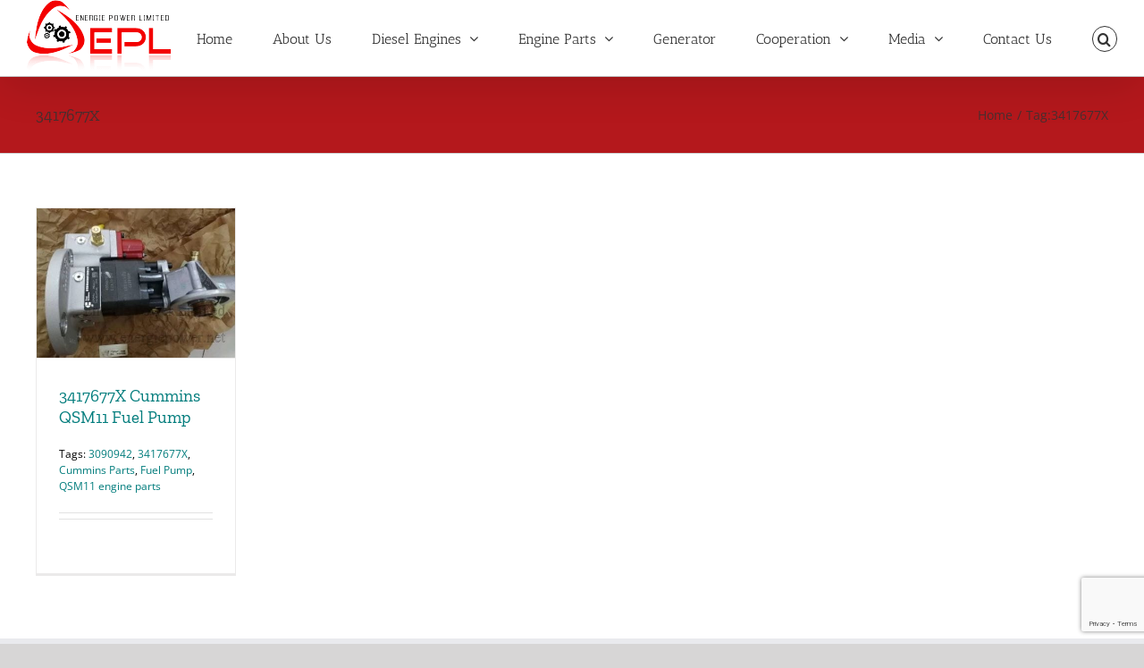

--- FILE ---
content_type: text/html; charset=utf-8
request_url: https://www.google.com/recaptcha/api2/anchor?ar=1&k=6LdmSIgUAAAAALb02lGKXnjuovjXgsS5aIemepkU&co=aHR0cHM6Ly93d3cuZW5lcmdpZXBvd2VyLm5ldDo0NDM.&hl=en&v=PoyoqOPhxBO7pBk68S4YbpHZ&size=invisible&anchor-ms=20000&execute-ms=30000&cb=l7bng7kzoa3l
body_size: 48636
content:
<!DOCTYPE HTML><html dir="ltr" lang="en"><head><meta http-equiv="Content-Type" content="text/html; charset=UTF-8">
<meta http-equiv="X-UA-Compatible" content="IE=edge">
<title>reCAPTCHA</title>
<style type="text/css">
/* cyrillic-ext */
@font-face {
  font-family: 'Roboto';
  font-style: normal;
  font-weight: 400;
  font-stretch: 100%;
  src: url(//fonts.gstatic.com/s/roboto/v48/KFO7CnqEu92Fr1ME7kSn66aGLdTylUAMa3GUBHMdazTgWw.woff2) format('woff2');
  unicode-range: U+0460-052F, U+1C80-1C8A, U+20B4, U+2DE0-2DFF, U+A640-A69F, U+FE2E-FE2F;
}
/* cyrillic */
@font-face {
  font-family: 'Roboto';
  font-style: normal;
  font-weight: 400;
  font-stretch: 100%;
  src: url(//fonts.gstatic.com/s/roboto/v48/KFO7CnqEu92Fr1ME7kSn66aGLdTylUAMa3iUBHMdazTgWw.woff2) format('woff2');
  unicode-range: U+0301, U+0400-045F, U+0490-0491, U+04B0-04B1, U+2116;
}
/* greek-ext */
@font-face {
  font-family: 'Roboto';
  font-style: normal;
  font-weight: 400;
  font-stretch: 100%;
  src: url(//fonts.gstatic.com/s/roboto/v48/KFO7CnqEu92Fr1ME7kSn66aGLdTylUAMa3CUBHMdazTgWw.woff2) format('woff2');
  unicode-range: U+1F00-1FFF;
}
/* greek */
@font-face {
  font-family: 'Roboto';
  font-style: normal;
  font-weight: 400;
  font-stretch: 100%;
  src: url(//fonts.gstatic.com/s/roboto/v48/KFO7CnqEu92Fr1ME7kSn66aGLdTylUAMa3-UBHMdazTgWw.woff2) format('woff2');
  unicode-range: U+0370-0377, U+037A-037F, U+0384-038A, U+038C, U+038E-03A1, U+03A3-03FF;
}
/* math */
@font-face {
  font-family: 'Roboto';
  font-style: normal;
  font-weight: 400;
  font-stretch: 100%;
  src: url(//fonts.gstatic.com/s/roboto/v48/KFO7CnqEu92Fr1ME7kSn66aGLdTylUAMawCUBHMdazTgWw.woff2) format('woff2');
  unicode-range: U+0302-0303, U+0305, U+0307-0308, U+0310, U+0312, U+0315, U+031A, U+0326-0327, U+032C, U+032F-0330, U+0332-0333, U+0338, U+033A, U+0346, U+034D, U+0391-03A1, U+03A3-03A9, U+03B1-03C9, U+03D1, U+03D5-03D6, U+03F0-03F1, U+03F4-03F5, U+2016-2017, U+2034-2038, U+203C, U+2040, U+2043, U+2047, U+2050, U+2057, U+205F, U+2070-2071, U+2074-208E, U+2090-209C, U+20D0-20DC, U+20E1, U+20E5-20EF, U+2100-2112, U+2114-2115, U+2117-2121, U+2123-214F, U+2190, U+2192, U+2194-21AE, U+21B0-21E5, U+21F1-21F2, U+21F4-2211, U+2213-2214, U+2216-22FF, U+2308-230B, U+2310, U+2319, U+231C-2321, U+2336-237A, U+237C, U+2395, U+239B-23B7, U+23D0, U+23DC-23E1, U+2474-2475, U+25AF, U+25B3, U+25B7, U+25BD, U+25C1, U+25CA, U+25CC, U+25FB, U+266D-266F, U+27C0-27FF, U+2900-2AFF, U+2B0E-2B11, U+2B30-2B4C, U+2BFE, U+3030, U+FF5B, U+FF5D, U+1D400-1D7FF, U+1EE00-1EEFF;
}
/* symbols */
@font-face {
  font-family: 'Roboto';
  font-style: normal;
  font-weight: 400;
  font-stretch: 100%;
  src: url(//fonts.gstatic.com/s/roboto/v48/KFO7CnqEu92Fr1ME7kSn66aGLdTylUAMaxKUBHMdazTgWw.woff2) format('woff2');
  unicode-range: U+0001-000C, U+000E-001F, U+007F-009F, U+20DD-20E0, U+20E2-20E4, U+2150-218F, U+2190, U+2192, U+2194-2199, U+21AF, U+21E6-21F0, U+21F3, U+2218-2219, U+2299, U+22C4-22C6, U+2300-243F, U+2440-244A, U+2460-24FF, U+25A0-27BF, U+2800-28FF, U+2921-2922, U+2981, U+29BF, U+29EB, U+2B00-2BFF, U+4DC0-4DFF, U+FFF9-FFFB, U+10140-1018E, U+10190-1019C, U+101A0, U+101D0-101FD, U+102E0-102FB, U+10E60-10E7E, U+1D2C0-1D2D3, U+1D2E0-1D37F, U+1F000-1F0FF, U+1F100-1F1AD, U+1F1E6-1F1FF, U+1F30D-1F30F, U+1F315, U+1F31C, U+1F31E, U+1F320-1F32C, U+1F336, U+1F378, U+1F37D, U+1F382, U+1F393-1F39F, U+1F3A7-1F3A8, U+1F3AC-1F3AF, U+1F3C2, U+1F3C4-1F3C6, U+1F3CA-1F3CE, U+1F3D4-1F3E0, U+1F3ED, U+1F3F1-1F3F3, U+1F3F5-1F3F7, U+1F408, U+1F415, U+1F41F, U+1F426, U+1F43F, U+1F441-1F442, U+1F444, U+1F446-1F449, U+1F44C-1F44E, U+1F453, U+1F46A, U+1F47D, U+1F4A3, U+1F4B0, U+1F4B3, U+1F4B9, U+1F4BB, U+1F4BF, U+1F4C8-1F4CB, U+1F4D6, U+1F4DA, U+1F4DF, U+1F4E3-1F4E6, U+1F4EA-1F4ED, U+1F4F7, U+1F4F9-1F4FB, U+1F4FD-1F4FE, U+1F503, U+1F507-1F50B, U+1F50D, U+1F512-1F513, U+1F53E-1F54A, U+1F54F-1F5FA, U+1F610, U+1F650-1F67F, U+1F687, U+1F68D, U+1F691, U+1F694, U+1F698, U+1F6AD, U+1F6B2, U+1F6B9-1F6BA, U+1F6BC, U+1F6C6-1F6CF, U+1F6D3-1F6D7, U+1F6E0-1F6EA, U+1F6F0-1F6F3, U+1F6F7-1F6FC, U+1F700-1F7FF, U+1F800-1F80B, U+1F810-1F847, U+1F850-1F859, U+1F860-1F887, U+1F890-1F8AD, U+1F8B0-1F8BB, U+1F8C0-1F8C1, U+1F900-1F90B, U+1F93B, U+1F946, U+1F984, U+1F996, U+1F9E9, U+1FA00-1FA6F, U+1FA70-1FA7C, U+1FA80-1FA89, U+1FA8F-1FAC6, U+1FACE-1FADC, U+1FADF-1FAE9, U+1FAF0-1FAF8, U+1FB00-1FBFF;
}
/* vietnamese */
@font-face {
  font-family: 'Roboto';
  font-style: normal;
  font-weight: 400;
  font-stretch: 100%;
  src: url(//fonts.gstatic.com/s/roboto/v48/KFO7CnqEu92Fr1ME7kSn66aGLdTylUAMa3OUBHMdazTgWw.woff2) format('woff2');
  unicode-range: U+0102-0103, U+0110-0111, U+0128-0129, U+0168-0169, U+01A0-01A1, U+01AF-01B0, U+0300-0301, U+0303-0304, U+0308-0309, U+0323, U+0329, U+1EA0-1EF9, U+20AB;
}
/* latin-ext */
@font-face {
  font-family: 'Roboto';
  font-style: normal;
  font-weight: 400;
  font-stretch: 100%;
  src: url(//fonts.gstatic.com/s/roboto/v48/KFO7CnqEu92Fr1ME7kSn66aGLdTylUAMa3KUBHMdazTgWw.woff2) format('woff2');
  unicode-range: U+0100-02BA, U+02BD-02C5, U+02C7-02CC, U+02CE-02D7, U+02DD-02FF, U+0304, U+0308, U+0329, U+1D00-1DBF, U+1E00-1E9F, U+1EF2-1EFF, U+2020, U+20A0-20AB, U+20AD-20C0, U+2113, U+2C60-2C7F, U+A720-A7FF;
}
/* latin */
@font-face {
  font-family: 'Roboto';
  font-style: normal;
  font-weight: 400;
  font-stretch: 100%;
  src: url(//fonts.gstatic.com/s/roboto/v48/KFO7CnqEu92Fr1ME7kSn66aGLdTylUAMa3yUBHMdazQ.woff2) format('woff2');
  unicode-range: U+0000-00FF, U+0131, U+0152-0153, U+02BB-02BC, U+02C6, U+02DA, U+02DC, U+0304, U+0308, U+0329, U+2000-206F, U+20AC, U+2122, U+2191, U+2193, U+2212, U+2215, U+FEFF, U+FFFD;
}
/* cyrillic-ext */
@font-face {
  font-family: 'Roboto';
  font-style: normal;
  font-weight: 500;
  font-stretch: 100%;
  src: url(//fonts.gstatic.com/s/roboto/v48/KFO7CnqEu92Fr1ME7kSn66aGLdTylUAMa3GUBHMdazTgWw.woff2) format('woff2');
  unicode-range: U+0460-052F, U+1C80-1C8A, U+20B4, U+2DE0-2DFF, U+A640-A69F, U+FE2E-FE2F;
}
/* cyrillic */
@font-face {
  font-family: 'Roboto';
  font-style: normal;
  font-weight: 500;
  font-stretch: 100%;
  src: url(//fonts.gstatic.com/s/roboto/v48/KFO7CnqEu92Fr1ME7kSn66aGLdTylUAMa3iUBHMdazTgWw.woff2) format('woff2');
  unicode-range: U+0301, U+0400-045F, U+0490-0491, U+04B0-04B1, U+2116;
}
/* greek-ext */
@font-face {
  font-family: 'Roboto';
  font-style: normal;
  font-weight: 500;
  font-stretch: 100%;
  src: url(//fonts.gstatic.com/s/roboto/v48/KFO7CnqEu92Fr1ME7kSn66aGLdTylUAMa3CUBHMdazTgWw.woff2) format('woff2');
  unicode-range: U+1F00-1FFF;
}
/* greek */
@font-face {
  font-family: 'Roboto';
  font-style: normal;
  font-weight: 500;
  font-stretch: 100%;
  src: url(//fonts.gstatic.com/s/roboto/v48/KFO7CnqEu92Fr1ME7kSn66aGLdTylUAMa3-UBHMdazTgWw.woff2) format('woff2');
  unicode-range: U+0370-0377, U+037A-037F, U+0384-038A, U+038C, U+038E-03A1, U+03A3-03FF;
}
/* math */
@font-face {
  font-family: 'Roboto';
  font-style: normal;
  font-weight: 500;
  font-stretch: 100%;
  src: url(//fonts.gstatic.com/s/roboto/v48/KFO7CnqEu92Fr1ME7kSn66aGLdTylUAMawCUBHMdazTgWw.woff2) format('woff2');
  unicode-range: U+0302-0303, U+0305, U+0307-0308, U+0310, U+0312, U+0315, U+031A, U+0326-0327, U+032C, U+032F-0330, U+0332-0333, U+0338, U+033A, U+0346, U+034D, U+0391-03A1, U+03A3-03A9, U+03B1-03C9, U+03D1, U+03D5-03D6, U+03F0-03F1, U+03F4-03F5, U+2016-2017, U+2034-2038, U+203C, U+2040, U+2043, U+2047, U+2050, U+2057, U+205F, U+2070-2071, U+2074-208E, U+2090-209C, U+20D0-20DC, U+20E1, U+20E5-20EF, U+2100-2112, U+2114-2115, U+2117-2121, U+2123-214F, U+2190, U+2192, U+2194-21AE, U+21B0-21E5, U+21F1-21F2, U+21F4-2211, U+2213-2214, U+2216-22FF, U+2308-230B, U+2310, U+2319, U+231C-2321, U+2336-237A, U+237C, U+2395, U+239B-23B7, U+23D0, U+23DC-23E1, U+2474-2475, U+25AF, U+25B3, U+25B7, U+25BD, U+25C1, U+25CA, U+25CC, U+25FB, U+266D-266F, U+27C0-27FF, U+2900-2AFF, U+2B0E-2B11, U+2B30-2B4C, U+2BFE, U+3030, U+FF5B, U+FF5D, U+1D400-1D7FF, U+1EE00-1EEFF;
}
/* symbols */
@font-face {
  font-family: 'Roboto';
  font-style: normal;
  font-weight: 500;
  font-stretch: 100%;
  src: url(//fonts.gstatic.com/s/roboto/v48/KFO7CnqEu92Fr1ME7kSn66aGLdTylUAMaxKUBHMdazTgWw.woff2) format('woff2');
  unicode-range: U+0001-000C, U+000E-001F, U+007F-009F, U+20DD-20E0, U+20E2-20E4, U+2150-218F, U+2190, U+2192, U+2194-2199, U+21AF, U+21E6-21F0, U+21F3, U+2218-2219, U+2299, U+22C4-22C6, U+2300-243F, U+2440-244A, U+2460-24FF, U+25A0-27BF, U+2800-28FF, U+2921-2922, U+2981, U+29BF, U+29EB, U+2B00-2BFF, U+4DC0-4DFF, U+FFF9-FFFB, U+10140-1018E, U+10190-1019C, U+101A0, U+101D0-101FD, U+102E0-102FB, U+10E60-10E7E, U+1D2C0-1D2D3, U+1D2E0-1D37F, U+1F000-1F0FF, U+1F100-1F1AD, U+1F1E6-1F1FF, U+1F30D-1F30F, U+1F315, U+1F31C, U+1F31E, U+1F320-1F32C, U+1F336, U+1F378, U+1F37D, U+1F382, U+1F393-1F39F, U+1F3A7-1F3A8, U+1F3AC-1F3AF, U+1F3C2, U+1F3C4-1F3C6, U+1F3CA-1F3CE, U+1F3D4-1F3E0, U+1F3ED, U+1F3F1-1F3F3, U+1F3F5-1F3F7, U+1F408, U+1F415, U+1F41F, U+1F426, U+1F43F, U+1F441-1F442, U+1F444, U+1F446-1F449, U+1F44C-1F44E, U+1F453, U+1F46A, U+1F47D, U+1F4A3, U+1F4B0, U+1F4B3, U+1F4B9, U+1F4BB, U+1F4BF, U+1F4C8-1F4CB, U+1F4D6, U+1F4DA, U+1F4DF, U+1F4E3-1F4E6, U+1F4EA-1F4ED, U+1F4F7, U+1F4F9-1F4FB, U+1F4FD-1F4FE, U+1F503, U+1F507-1F50B, U+1F50D, U+1F512-1F513, U+1F53E-1F54A, U+1F54F-1F5FA, U+1F610, U+1F650-1F67F, U+1F687, U+1F68D, U+1F691, U+1F694, U+1F698, U+1F6AD, U+1F6B2, U+1F6B9-1F6BA, U+1F6BC, U+1F6C6-1F6CF, U+1F6D3-1F6D7, U+1F6E0-1F6EA, U+1F6F0-1F6F3, U+1F6F7-1F6FC, U+1F700-1F7FF, U+1F800-1F80B, U+1F810-1F847, U+1F850-1F859, U+1F860-1F887, U+1F890-1F8AD, U+1F8B0-1F8BB, U+1F8C0-1F8C1, U+1F900-1F90B, U+1F93B, U+1F946, U+1F984, U+1F996, U+1F9E9, U+1FA00-1FA6F, U+1FA70-1FA7C, U+1FA80-1FA89, U+1FA8F-1FAC6, U+1FACE-1FADC, U+1FADF-1FAE9, U+1FAF0-1FAF8, U+1FB00-1FBFF;
}
/* vietnamese */
@font-face {
  font-family: 'Roboto';
  font-style: normal;
  font-weight: 500;
  font-stretch: 100%;
  src: url(//fonts.gstatic.com/s/roboto/v48/KFO7CnqEu92Fr1ME7kSn66aGLdTylUAMa3OUBHMdazTgWw.woff2) format('woff2');
  unicode-range: U+0102-0103, U+0110-0111, U+0128-0129, U+0168-0169, U+01A0-01A1, U+01AF-01B0, U+0300-0301, U+0303-0304, U+0308-0309, U+0323, U+0329, U+1EA0-1EF9, U+20AB;
}
/* latin-ext */
@font-face {
  font-family: 'Roboto';
  font-style: normal;
  font-weight: 500;
  font-stretch: 100%;
  src: url(//fonts.gstatic.com/s/roboto/v48/KFO7CnqEu92Fr1ME7kSn66aGLdTylUAMa3KUBHMdazTgWw.woff2) format('woff2');
  unicode-range: U+0100-02BA, U+02BD-02C5, U+02C7-02CC, U+02CE-02D7, U+02DD-02FF, U+0304, U+0308, U+0329, U+1D00-1DBF, U+1E00-1E9F, U+1EF2-1EFF, U+2020, U+20A0-20AB, U+20AD-20C0, U+2113, U+2C60-2C7F, U+A720-A7FF;
}
/* latin */
@font-face {
  font-family: 'Roboto';
  font-style: normal;
  font-weight: 500;
  font-stretch: 100%;
  src: url(//fonts.gstatic.com/s/roboto/v48/KFO7CnqEu92Fr1ME7kSn66aGLdTylUAMa3yUBHMdazQ.woff2) format('woff2');
  unicode-range: U+0000-00FF, U+0131, U+0152-0153, U+02BB-02BC, U+02C6, U+02DA, U+02DC, U+0304, U+0308, U+0329, U+2000-206F, U+20AC, U+2122, U+2191, U+2193, U+2212, U+2215, U+FEFF, U+FFFD;
}
/* cyrillic-ext */
@font-face {
  font-family: 'Roboto';
  font-style: normal;
  font-weight: 900;
  font-stretch: 100%;
  src: url(//fonts.gstatic.com/s/roboto/v48/KFO7CnqEu92Fr1ME7kSn66aGLdTylUAMa3GUBHMdazTgWw.woff2) format('woff2');
  unicode-range: U+0460-052F, U+1C80-1C8A, U+20B4, U+2DE0-2DFF, U+A640-A69F, U+FE2E-FE2F;
}
/* cyrillic */
@font-face {
  font-family: 'Roboto';
  font-style: normal;
  font-weight: 900;
  font-stretch: 100%;
  src: url(//fonts.gstatic.com/s/roboto/v48/KFO7CnqEu92Fr1ME7kSn66aGLdTylUAMa3iUBHMdazTgWw.woff2) format('woff2');
  unicode-range: U+0301, U+0400-045F, U+0490-0491, U+04B0-04B1, U+2116;
}
/* greek-ext */
@font-face {
  font-family: 'Roboto';
  font-style: normal;
  font-weight: 900;
  font-stretch: 100%;
  src: url(//fonts.gstatic.com/s/roboto/v48/KFO7CnqEu92Fr1ME7kSn66aGLdTylUAMa3CUBHMdazTgWw.woff2) format('woff2');
  unicode-range: U+1F00-1FFF;
}
/* greek */
@font-face {
  font-family: 'Roboto';
  font-style: normal;
  font-weight: 900;
  font-stretch: 100%;
  src: url(//fonts.gstatic.com/s/roboto/v48/KFO7CnqEu92Fr1ME7kSn66aGLdTylUAMa3-UBHMdazTgWw.woff2) format('woff2');
  unicode-range: U+0370-0377, U+037A-037F, U+0384-038A, U+038C, U+038E-03A1, U+03A3-03FF;
}
/* math */
@font-face {
  font-family: 'Roboto';
  font-style: normal;
  font-weight: 900;
  font-stretch: 100%;
  src: url(//fonts.gstatic.com/s/roboto/v48/KFO7CnqEu92Fr1ME7kSn66aGLdTylUAMawCUBHMdazTgWw.woff2) format('woff2');
  unicode-range: U+0302-0303, U+0305, U+0307-0308, U+0310, U+0312, U+0315, U+031A, U+0326-0327, U+032C, U+032F-0330, U+0332-0333, U+0338, U+033A, U+0346, U+034D, U+0391-03A1, U+03A3-03A9, U+03B1-03C9, U+03D1, U+03D5-03D6, U+03F0-03F1, U+03F4-03F5, U+2016-2017, U+2034-2038, U+203C, U+2040, U+2043, U+2047, U+2050, U+2057, U+205F, U+2070-2071, U+2074-208E, U+2090-209C, U+20D0-20DC, U+20E1, U+20E5-20EF, U+2100-2112, U+2114-2115, U+2117-2121, U+2123-214F, U+2190, U+2192, U+2194-21AE, U+21B0-21E5, U+21F1-21F2, U+21F4-2211, U+2213-2214, U+2216-22FF, U+2308-230B, U+2310, U+2319, U+231C-2321, U+2336-237A, U+237C, U+2395, U+239B-23B7, U+23D0, U+23DC-23E1, U+2474-2475, U+25AF, U+25B3, U+25B7, U+25BD, U+25C1, U+25CA, U+25CC, U+25FB, U+266D-266F, U+27C0-27FF, U+2900-2AFF, U+2B0E-2B11, U+2B30-2B4C, U+2BFE, U+3030, U+FF5B, U+FF5D, U+1D400-1D7FF, U+1EE00-1EEFF;
}
/* symbols */
@font-face {
  font-family: 'Roboto';
  font-style: normal;
  font-weight: 900;
  font-stretch: 100%;
  src: url(//fonts.gstatic.com/s/roboto/v48/KFO7CnqEu92Fr1ME7kSn66aGLdTylUAMaxKUBHMdazTgWw.woff2) format('woff2');
  unicode-range: U+0001-000C, U+000E-001F, U+007F-009F, U+20DD-20E0, U+20E2-20E4, U+2150-218F, U+2190, U+2192, U+2194-2199, U+21AF, U+21E6-21F0, U+21F3, U+2218-2219, U+2299, U+22C4-22C6, U+2300-243F, U+2440-244A, U+2460-24FF, U+25A0-27BF, U+2800-28FF, U+2921-2922, U+2981, U+29BF, U+29EB, U+2B00-2BFF, U+4DC0-4DFF, U+FFF9-FFFB, U+10140-1018E, U+10190-1019C, U+101A0, U+101D0-101FD, U+102E0-102FB, U+10E60-10E7E, U+1D2C0-1D2D3, U+1D2E0-1D37F, U+1F000-1F0FF, U+1F100-1F1AD, U+1F1E6-1F1FF, U+1F30D-1F30F, U+1F315, U+1F31C, U+1F31E, U+1F320-1F32C, U+1F336, U+1F378, U+1F37D, U+1F382, U+1F393-1F39F, U+1F3A7-1F3A8, U+1F3AC-1F3AF, U+1F3C2, U+1F3C4-1F3C6, U+1F3CA-1F3CE, U+1F3D4-1F3E0, U+1F3ED, U+1F3F1-1F3F3, U+1F3F5-1F3F7, U+1F408, U+1F415, U+1F41F, U+1F426, U+1F43F, U+1F441-1F442, U+1F444, U+1F446-1F449, U+1F44C-1F44E, U+1F453, U+1F46A, U+1F47D, U+1F4A3, U+1F4B0, U+1F4B3, U+1F4B9, U+1F4BB, U+1F4BF, U+1F4C8-1F4CB, U+1F4D6, U+1F4DA, U+1F4DF, U+1F4E3-1F4E6, U+1F4EA-1F4ED, U+1F4F7, U+1F4F9-1F4FB, U+1F4FD-1F4FE, U+1F503, U+1F507-1F50B, U+1F50D, U+1F512-1F513, U+1F53E-1F54A, U+1F54F-1F5FA, U+1F610, U+1F650-1F67F, U+1F687, U+1F68D, U+1F691, U+1F694, U+1F698, U+1F6AD, U+1F6B2, U+1F6B9-1F6BA, U+1F6BC, U+1F6C6-1F6CF, U+1F6D3-1F6D7, U+1F6E0-1F6EA, U+1F6F0-1F6F3, U+1F6F7-1F6FC, U+1F700-1F7FF, U+1F800-1F80B, U+1F810-1F847, U+1F850-1F859, U+1F860-1F887, U+1F890-1F8AD, U+1F8B0-1F8BB, U+1F8C0-1F8C1, U+1F900-1F90B, U+1F93B, U+1F946, U+1F984, U+1F996, U+1F9E9, U+1FA00-1FA6F, U+1FA70-1FA7C, U+1FA80-1FA89, U+1FA8F-1FAC6, U+1FACE-1FADC, U+1FADF-1FAE9, U+1FAF0-1FAF8, U+1FB00-1FBFF;
}
/* vietnamese */
@font-face {
  font-family: 'Roboto';
  font-style: normal;
  font-weight: 900;
  font-stretch: 100%;
  src: url(//fonts.gstatic.com/s/roboto/v48/KFO7CnqEu92Fr1ME7kSn66aGLdTylUAMa3OUBHMdazTgWw.woff2) format('woff2');
  unicode-range: U+0102-0103, U+0110-0111, U+0128-0129, U+0168-0169, U+01A0-01A1, U+01AF-01B0, U+0300-0301, U+0303-0304, U+0308-0309, U+0323, U+0329, U+1EA0-1EF9, U+20AB;
}
/* latin-ext */
@font-face {
  font-family: 'Roboto';
  font-style: normal;
  font-weight: 900;
  font-stretch: 100%;
  src: url(//fonts.gstatic.com/s/roboto/v48/KFO7CnqEu92Fr1ME7kSn66aGLdTylUAMa3KUBHMdazTgWw.woff2) format('woff2');
  unicode-range: U+0100-02BA, U+02BD-02C5, U+02C7-02CC, U+02CE-02D7, U+02DD-02FF, U+0304, U+0308, U+0329, U+1D00-1DBF, U+1E00-1E9F, U+1EF2-1EFF, U+2020, U+20A0-20AB, U+20AD-20C0, U+2113, U+2C60-2C7F, U+A720-A7FF;
}
/* latin */
@font-face {
  font-family: 'Roboto';
  font-style: normal;
  font-weight: 900;
  font-stretch: 100%;
  src: url(//fonts.gstatic.com/s/roboto/v48/KFO7CnqEu92Fr1ME7kSn66aGLdTylUAMa3yUBHMdazQ.woff2) format('woff2');
  unicode-range: U+0000-00FF, U+0131, U+0152-0153, U+02BB-02BC, U+02C6, U+02DA, U+02DC, U+0304, U+0308, U+0329, U+2000-206F, U+20AC, U+2122, U+2191, U+2193, U+2212, U+2215, U+FEFF, U+FFFD;
}

</style>
<link rel="stylesheet" type="text/css" href="https://www.gstatic.com/recaptcha/releases/PoyoqOPhxBO7pBk68S4YbpHZ/styles__ltr.css">
<script nonce="xD_p9Duo-rUIEo8t4XyOOA" type="text/javascript">window['__recaptcha_api'] = 'https://www.google.com/recaptcha/api2/';</script>
<script type="text/javascript" src="https://www.gstatic.com/recaptcha/releases/PoyoqOPhxBO7pBk68S4YbpHZ/recaptcha__en.js" nonce="xD_p9Duo-rUIEo8t4XyOOA">
      
    </script></head>
<body><div id="rc-anchor-alert" class="rc-anchor-alert"></div>
<input type="hidden" id="recaptcha-token" value="[base64]">
<script type="text/javascript" nonce="xD_p9Duo-rUIEo8t4XyOOA">
      recaptcha.anchor.Main.init("[\x22ainput\x22,[\x22bgdata\x22,\x22\x22,\[base64]/[base64]/MjU1Ong/[base64]/[base64]/[base64]/[base64]/[base64]/[base64]/[base64]/[base64]/[base64]/[base64]/[base64]/[base64]/[base64]/[base64]/[base64]\\u003d\x22,\[base64]\\u003d\x22,\x22EBDCohl4cQEGPjdTBRwswoJCw7d6w4oKIMK4FMOgUW/[base64]/[base64]/DjjDCnmMgQlABQsOCw5XDqcKpY8K+w44hE8KVIMKzwqAjwoMlfMKBw6Uewp7CrHo8QXM8wpXCrXzDicKQJXjCncKEwqE5wq3Cgx/DjSU/w5IHDsK/wqQvwqoCMGHCncKFw60nwoXDsjnCilFyBlHDpcOcNwoOwq06wqF/[base64]/DhsOHXMKNSVgvPcOcAMO6w73DmD3DkcOqwqYlw4dFPEpnw73CsCQXbcOLwr01wqbCkcKUK0svw4jDgxh9wr/DnCJqL0DCp2/DssOVSFtcw5rDrMOuw7URwoTDq27CvUDCv3DDgFY3LQPCs8K0w79yKcKdGCRsw60aw4sgwrjDugMKAsONw6nDgsKuwq7Dm8KRJsK8CMOHH8O0T8KKBsKJw5vCm8OxasK/[base64]/CgsOpfycfJlZ1w7/CsMKuSMKBE2rCtcOCIyV/[base64]/CsKvw6zCuyvCjwjDqMOawqPDrFpxw6PCssOPw6EGAcKuTMOAw6TDpRTCqVHDrAc+UsKdcHnDjDhKNMKsw5wdw6wBT8KOQiMWw5jCszxpJSwBw53DrsK7HivDjMO7wp/DlcOOw68GGH5NwqnCo8Kgw71OPsKBw47DhcKGD8KLw5zCuMOowqXCt1puHcKawp9Dw5oBOMKowq3Dg8OVbQrDg8KUSXzCj8O0BGrChcKhwrLCmnfDpwDDsMOHwpxfw4zCnMOwIjnDkDXDr3/DgsO2w7/DpRbDq2UXw6EmfcOIXsO/wrjDqDrDoBjDqDjDiwhHKF8BwpkWwobCvS01WsKtDcOBw4gJVzsNwpY9UH/DuAzDg8KKw6LDl8OIw7cBwqlNw4dJKsOHwqsMwqXDvMKYw4QOw7TCvcKBR8O5ccO4McOqKD8TwrMCw55YPcOGwp0jXQLDicK8P8KMOznChMO/w43DpSHCtMK9w78TwpExw4Ymw4XCmCw6J8KvTEZ+MMK1w4BtWz4rwp7Cjw3DkWZHw4LDuRTDuGjCsBB5w4YYw7/Du0VldT3DgGvCpcOzw5NLw6JlMcKfw6bDv1XDlcO9wo99w5fDpcOYw4LCtQjDi8KBw74yWsOsQQ3Co8Olw5ZRVE9Lw4A9dcO5wqjCtlzDgMO2w6XCvD3ClsOYXXDDgWDCnj/CnSlAFcK/XMKcTMKgecKfw7VKQsKaXmdYwqhqJMK4w6LDgj8SP0pbT3UXw6bDmMKDw5AeeMONPjkpXzdWR8KbOntSDD9rNiZ6wqILbsOVw4Q/wqHCmMOzwqxQdAhzFMK2w4ZlwpTDvcOAU8OcaMOfw6nCpsK2DXwYwpHCkcKcBcKxTcKcwp/Cs8Oow71DcFswVMOycyhcFHIWw4/CjcKeTU1EaHNlMMKLwqpiw5E6w4YMwq4Jw73Cl2sQM8Onw48vY8OlwrTDqAIRw4XDoUvCncKnQX/CmMOmYTcYw4NQw51Qw5tsYcKfR8OmO1XCp8OPAcKwdAgjdMOAwoQOwpN1H8OsQ3ofwqbCvUcEPMKZB37Dv0rDrcKjw7bCjHheUcOBEcK5Lg7DhsOCNTnCscOcWWXCjsKJQVrDiMKHByTCrQzDkjXCpg/DsFbDrTk2wqDCmcOJcMKVw5UWwqFlwpzCgsKPKnVOKSZYwoLDgsKDw5cAwq3CgGLCngYkDF/CncKrXR/DoMKIB1/DhsK6T07DlyvDtcOROw7ClwPDscKAwodrV8OZBVJ8w7Nmwr3CuMKbw6tDLgQaw5/DrsKlKcOFworDu8Odw4lZw68xHRpjIiHDjMKGTGXDncO7wqXCmWjCgz/CucKgAcKAw5BEwoHCrXNTHSgTw67Cg1HDhMKmw5PCt2sQwpE5w6ZYTsOowpHDrsO+CMKiwp1Sw55Qw7UrT2lQPAHDjVvDm1vCtMOzMMK8WjMOw600PcOTK1RCw57DgsOHTWTDucOUKjwbFcK5b8OFaXzDgk1Lw7VRalrDsSg2EkLCrsK+PsOhw6LDpQg2w58MwoIawr/DgWADw4DDiMK4w40kwozCsMKVw6FKfsO6wqrDgDoxfMK0FcO1IVtIwqBhWyTDqMKZYcKQwqIwa8KIeSfDjlbDt8Krwo/Cn8KOwrZ0LMKqTsKHwpbDksKyw7Rmw5HDiBfCs8K+wo8WS3VdB00RwpnCtsOaWMOABcOyMG3CpXvCrsOSw6cQwow7DsO2dihhw6LCk8K1aV5/Xx3CpcKUR3nDuEJpT8OmWMKhcQQ+wpzClcKcwq7DnhpfeMOAw4jDncKww5sIwo9iw6Ugw6LDhcOgUsK/PMO/w7FLwogMK8KZEUQWw7fCnjslw57CpQQTwqjDrw7CnVVOwq7CrsOnwpp2OTHDssO+wq8caMO1cMKOw7UlNsOvGU55VnDDlsKSQMOGC8O2NhR0X8O9NsKEfxdDCADCt8Oawp4/HcOMH31LClZ7wr/CnsOTDDzCgBjDvTLCmwfDo8KywoUaMcOVwoPCuzbCgsOJYy/DpXcwZA5RYsK8ccKaeBDDvzV6wqgeMwbDjsKdw7zDlMOqASskw5XCrEVudHTChMKcwrjDtMOmw5jDtcOWwqLDn8OKw4ZbYVzDqsKyC1MzKMOHw48Bwr/DnsOaw6bDuWbDtMK5wr/CscKnwrs4SMK7Ln/Dn8KhQ8KWYMO1wq/Dtz5vwqMQwrNxVMOeKyjDlcORw4zCv2XDucOxwpbCmMK0ZRAvw6jCnsOIwrLCl0Ntw75RXcKtw7gLAMOWwo9rw7wABHVCIQPDiS5kPlFpw6l5wpfDmsKkwo7DhCVOwolpwpwbPRUIwqHDisOrfcO3QMKWUcKfcGI2w5BiwpTDsFfDkA/Cn0ASBMOIwoxZCsKSwqpNwqzDrR/Dv3k9wrTCgsKDwo/Cg8KJFsOpwoPCkcOiwq52PMK9cmwpw5TCj8O1w6zClXkBW2UtOsOqF07CgsOQW2XDg8Klw6nCosKyw5vCncO2ScOow6HDn8OlYcKWf8KOwpUsNVfCvENIZMK5wr/[base64]/Cjx/[base64]/DnEDCrsK9w4PCjikwwqtHSsKUPcO4S8K6MMO8AGjDv8O1w5UydwrDvQxlw7LClzJ6w7paaldVw7ILw7ECw7HCksKgPsKtEh4Pw6wnMMKGwoXClsONQErCkEM8w5Yzw5/[base64]/Cs8KtwrMWwqLDs8KkOcOGw4h5w7d9VDs5CTYew4bCp8KsDB3Dv8KsW8KEUcKBI1PCoMOqw5jDg1gzaw/[base64]/DkMKbZSnDjlTDgsKBDcKaw57DisKuwo84w6AZw4sIwoEVwr/CnkoVw4LDiMKCNEAPw4ctw51Dw40sw5UYBsKhwqPCgiVQOsKuI8OVw7/Du8KUI1HCvFHCmsOfRsKCdgfCi8Ovwo/[base64]/DikrClMKnIBxCw4sDwoHDtMOlwqDChMOEwqplwpnDqMKqKFbCpW7ClVElPMOzXMOqFGxibz7DpkMfw5Ntwq3Dn2QnwqMWw6VEKh3DtsKvwq/DvcOCUcK/[base64]/DqsKQwqDDhcO7w5wMOlHCjS/Ct8KoIB1rEMO7M8Kcw47CpMKcRFsvwqE9w5DCm8KSXsOpRcO4wq19UBXCqD83NsOlwpJxw53DmcKwEcKgwqLCsSRNBnTDosKmw7nCqDvChcOza8OKC8KIXjvDhsK2woDClcOowqDDrcO2LhbCtDpfwpkzcsK4GcO4Vi/CmjYAXTEEwpTCuUIbWTB7Z8KyKcKHwr4lwrY8bsK2HCjCjF3CrsK/[base64]/wrHDjj4COMOEwrPDs25Twr5PLsOlXnvCoFnCscOjwoFVw57ClsKEwpjDosKMLVfCk8Kbwr42J8Oiw6DDmn4iwoIwLDgAwoxfw5HDqMO3aiEUw6NCw5jDo8KSP8KAw7Jiw50ALsKxwrhww5/Dt0UABxtow4Eyw5rDusKJwrbCsG1TwpJ2w4XCuUzDo8OHw4FETMOUNivCsWwvUG/Do8OKBsKPw5JtflTClww6V8OBw6zChMKuw6zDrsK7wrLCssOpNAvClMK1X8KEw7TCoRZJLsOkw6TClsO4wpbCpF/CmsK1SAZRQcKdKsO5WzBQI8OkNBLDkMO4EFJAwrgnLBZzwqfCu8KVw4jDvMOHaQltwoRXwp4jw5LDvAUPwpZdwqDCjsOKGcKZw5LCugXCgsKzGEARIcKQwozCj2IbPQLDhX/DqABDwpbDgsODdxHDsgMuJ8OcwpvDn0rDtsO3wp97woFLdk4zYVh9w4vCjcKvwohPEkDDoxzDnMOEwrLDlDPDmsOdDw7DhcK/EMKpa8Kdw7jCrzbClMK/w7rCnAHDqMO6w4HDkMO5w7pew5oseMORQi7CjcKxw4TCkErCucOJw73Dt343FsOaw5nDiifCp2TCisKYAWfDoAfDlMO1HXfDnHg2R8KwwqbDriYXcCHCg8KJw5IWdUscwpfDkD/DrlF1AHUyw4vCtSUBW2xtLwvCoXRMw4LCpnDChzbCmcKQwpzDmXkWwrxSYMOfw4HDvMKQwqPDlFoHw5Vgw4zDiMK6PnEjwqTDisOzw5LClS/[base64]/worCnUbCqsOdwqw7T8OHbzrDrsOLVi1Rwr5za0bDpMK0w7TDmsO1wqgiLcO7GCUOwroXwopQwoXDlHIHbsOnw5rDvcK8w4PCi8KQw5LDiV4vw7/ClsKAwrAlV8KzwrVsw5rDmlnCgMKwwqrCjHw9w58awr/CsCDCu8K9woBOKcOjw7nDksK5cUXCpxJYwpLClFZBecOiwqUaSGvDocKzYWLCmMOWVcKRF8OuOsKaPG7Ch8OLwofCiMK4w7LCvDFlw4Baw4lTwrEFQcKiwpsUPEHCpMKHezPCuFl8AhIAES/[base64]/[base64]/Cs1/DqBVjw7ESw6PCp3IXw6/Dp8K3wqYFL3XDuS/Dj8O9Kl/DtsOQwqk1E8OlwoTDjBAcw6pWwpPCkMOXw6gsw6NnAmfCvxggw6V+wpXDiMOxAn/Cik8gJGHCi8OMwoIKw5/CswPDlsOLw5/CnsKJCVopwrJgw5o8E8OCesKvw5LCisK4wrjCrMOww5waWG7Cn1Vqc0Vqw6dKJsK4w51/w7JOwonDkMKcasOdXSvDhSfCm0PDuMO8PUIVw4vCm8OhVgLDmGQZwqjCkMKfw6LCrHUTwrgcLkPCpMO7wrtiwqA2wqY3wqvCjRnDi8O5Wx7DsVgPIjDDpcOpw5XChcKfZHdyw4PCqMOdwp5kw5M/wp9ENh/DmE3DlMKgwrbDj8KAw5oGw5rCvnnCjyBCwqLCmsKHE2dHw5taw4bCm24HWMO5UcOrdcO9TcOiwpXDpX/[base64]/CkBTDiTYlw6kRwoLCtEcvwoLCmMKVwqjDoU/DpHXDuRDCs2M5w7fCs2QRL8KteznCjsOIX8Kfw7XChGkmQ8KYZVnCg2DDoBc4w7Z/[base64]/[base64]/DkcKPw4UyVcObwr3DlcKNw60GUh1aacOSw5JmwoIGB1QXSUfCpsKIXlLDlcO5wp4rNyvDksKbwqjCu2HDu1/Dh8KgZjPDryU0CEzCqMOZwrTCjcKobsOqFU1Wwpokw73CoMO7w7TDmQcPe3V8BANTw4BHwpMTw6MEQcKvwotmwqF2wpnCmcObBcKHAD9SGT7DksO7w5IVE8KuwqktQsOow6NNCcKFMcOjdsOTIsK8w7nDmR7DpcOOQl1aPMOow55+w7zClGgkUsOVw6AUIUPCvCQ/JzYpGjjDscKbwr/CuHHCnMOGw6EPwphfwoUwPcKMw6wuw4hEw5TDqnsFPcK3w4RHw6QmwqfDsUk+FiXCvcOcVXAOw47DssKLwqfCtmHCscOCFWEAYFYtwrt8wpPDqgrCmnZpwrZKfXbCm8KOQ8OpYcOgwpDCuMKRwp3CtlzCh2gXw6HCmcKnwrVlOsKtDGLCuMOdfF/DoTdTw7RVwrQFPhLCt1lww6PDtMKWwpIyw7IOw7XDsnVFHcOJwrsiwp9NwqwIeDTCr1XDtD9iw7rCh8Kqw4TChX8WwqxWNwvClg7DisKXIsOLwpzDgSnDp8OnwokjwpAqwrhNUn/CjlUVKMO1wocsT1LCvMKWwrp7wrcAJMKwaMKJIRNSwoYewrp/[base64]/XsKHw5YGfHzDjy7DiSnDlMOlwqfCihcGwp3CqGjCux/ClMKJEsOmLcOswrfDtcORWsKOw57CiMK6I8KAw6VCwrYuI8KQNMKSUsObw4I2el/CvsOfw4/Dgh59NkbCscOVeMO7woZ6GcKhw5jDt8KwwrvCu8KGwrzCthbCucKkWsKYOcO8UcOwwq5qKMOnwos/[base64]/[base64]/[base64]/DqhTDuHXDkWHCmcOdbDogN1Z5OnQFcMK8w6xFcCEtTcOAUsO9M8O7w7g1dXU8aAlrworCgcOYU0A2BW3Dn8K/w6Qlw6TDsBJJw7sWcCgUXMKJwpsML8KrOWhIwrvDicKkwpIQwopcw7x3X8Orw5jCnsODYcOwZD1NwqPCuMOqw7DDvkLCmh/DlcKZScOdNnJYw4fChMKRw5UXFWdFwo3Dp1fCicOHVcKjwpdubDrDrxHCu0p2woZdIhJXw6RIw4HDjMKaHU/DrVrCocOKVSTCmwfDicKxwrBlwqHDv8OwJ0zDq1c7HnzDtsKjwpfDnMOXwpFzUMO9IcK5wp19RBQcfcOFwr57w5hdNUU6GBYbesOkw70VegEgf1rCgcK3CcOMwoXChUPDjcKzZBrCqTbCrH9dfcOJwr1Qw7/DusKcw5oow756w4ILOGYUFmM/ElbCgcK7a8ONYS07PMOHwqM8csOOwodjN8OQATtQwrJIEMOewobCpMO0WTVSwrxew4DCgT3CksKowplAPAPCucKhwrLDtS1zBcK2wq/Dl1TDvcKBw5YUw41dJXXCrcK6w5LDjH3ClsKHCcKBMw0xwobCrDwASH0cwpF8w7LCkMOIwqnDr8O9wq7DqmTDhsO3w5oCwp4Fw79KQcKxw4HDvB/DpinDgEBIOcKWH8KSCE5hw5w7fsOqwrAJwqAdbsKyw51Bw5diUsK9w6Q/OMKvF8OOw4VNwqscLsOywqBIVUFYX3dyw7IfFEnDgWh7w7rCvGfDqsOBTh/CqcKZwr7DgcOqwoAlwrl3J2MBFykrf8Onw6AbGH0kwoBbAcKGwqnDusOvShPDkMKXw7dNNAHCvEM4wpJiwpNhM8KZwoPCrzMVd8Kdw4gzw6HDkD3CjcO5CMK4H8O0WVDDokPCocOVw6nCoQctd8Omw4HCs8O7H23DhMONwqkvwr7CiMO6PsOEw4rCgMKNwoDCvMKTw7/[base64]/DoMOWccO5w6/CqG8ZRsKPw6cMwqNuNUHDtSHCocKiwqjCtsKawr7CpFt+w5bDnVoqwroRWjhuVMO5KMKvBMOBw5zDuMKOwr7CksOULE4ow7tFIsOHwpPCkEERU8OBWsOdXMOOwqrCkcO2w5HDqX4oZ8KPMcO0ZEZRwqzCn8K0dsO7YsKRPm0iwrbDqTcPOVUBw7LCgk/DrcKAw6/ChkPCuMOXDwDCjMKaJMKjwpPCvm5zYsKIcMOvRsOuScOVw7DCgQzCiMKSeiYFwoBbWMO+BS9AD8KVAMKmw7PDv8K+wpLClcOIF8ODAFZ+wrvChMKrw70/wpLDk2TDkcOWwpvCsgrCn1DCswksw7zCsk58w7jCrxzDgE1kwq7Do2LDjMOPcAHCjcO/[base64]/CoAjDjcOfCSPDpsOFGwFww6cywqV7wo9mwpbDsnk/w4fDrjzCqcOgInbCjiEcwpbCjRAPOFzChBE/asOGSnzCg2MJw5LDrMKMwrYAdBzCu0AVG8KONcO/[base64]/Cp8OfwpfCjDxKw4how7DDocKswqjChV/DvcOiwooAwoDCpcOPIsK9ORIow65vG8K3d8KLHTh+ccOnwqHDr0jCnnd1w5pWHcKhw4bDqcOnw4hya8Oow4/CjnTCgFAcdS47w697AE3CpsKgw6NsNi0CVAIFwolsw4weS8KEOTV9wpI8w71gfR/Dv8OzwrVzw53ChGdVXcODQVBkWMOMw5LDoMO8DcKNCcOxY8Kuw7IJOSZTwpBhe3fDlzvCvcK7w6wbwqcowoMKDlfCtMKBRwsxwr7CisKGw4MGwqnDjMOVw71acyYEw7gAw5DCh8OkcsOpwo1ZbMK+w44TKcOgw6dFKBXCtEHCoTzCtsK/[base64]/[base64]/DtMK7Vy17VsKCw5gOwpjDjHtFfcKfwrjDpMOgEx9/FMKmw60Iwp7CnMK5MkHCqWDCm8Knw6NWw7zDgMKbdMKXOUXDksO9EVHCtcOUwrTCp8KvwoJZw4fCssKkTsKKYMOeMmHDpcOXKcKrwq5HJSB6w6/DtsOgDls/J8Orw6g9worCgcOmd8O2w6M7wocZZmwWwoV5w70/LwxOwo8qw4/CnMObwoTCi8K5V0DDuGDDicO0w78ewpZ9woIbw60jw4Rcw6jDkcOtesORXcOAKjh7wovDg8KYw7DCrsOOwpZHw6nCl8ORTD0WFMKZGsO8HVUtwojDnMOrCMKtYi44w6/CvW3Cn1lGAcKMWShrwrzDncKFw4jDrW9ZwrxewozDnHjCiSHClMORwpjCqV4fSMKGw7vCjiTCq0Etw5tJw6LCjMOmInhdw4gmw7HDtMKdw7AXKmLDg8KeGsOvb8OOLz80ECQuPcORw7I0Cw/[base64]/CgcOwwqlhw7fDlg5BwrvCmSjCqRbDm8Oow49AUHDCt8KGw7nDnRLCqMKPNsOHw4cGIMOuIUPChMKTwqrDkkrDv1REwoY8FG8ENXx4wq1Hwo/CmUQJQMKbw4kiU8Kvw67Cj8OswozDsgVVwockw7Y+w7JsVmbDhgwQZcKCw4PDgADDmx8+BknChcOoDcOTw4XDg2/CpFxkw7k5wqfCvDbDsA7CvcOZD8OZwow/An/Cj8OKPcKHdcKUdcOAVcKkHcOgwr7Co1UqwpBKZmp8w5FwwpIBBHYkAcORN8ODw7rDocKYNHzCszB0Xj/DqTHCsBDCjsKaeMKxcW/DnRxtaMKHwpvDrcObw6AqcnpnwoswUgjCpXZLwr9Zw4N+woXClFnDhcONwp/Dv13DvnlmwrbDlcK2XcOQC0DDkcKbw78nwpXCvXcpfcKKH8O3wr8Bw69iwptsBsKxaDQIw6fDjcKgw7PCnGHDg8K/[base64]/DusOnO1/CqlnCj3nDrkMgwrnDq8Ose8Otw5jDnMOvw6jDvlECw4HCkBLDpHPCpA9mwod/[base64]/w59cRiTDgHAKw7RLacOZwovClDIWw4Rwe8OGw4gdwp0rTQZiwogPDRoBCzjDlMOow5Bpw7DCkUJBMMKuesOLwodbWELChAYZwr4BHcO2wph7MW3DrMOVwr0OQ3Y1wp/CuEYnVHchwrw5DcK/EcO6DFBjVsOIISrDrWPCgQZ3BTRQCMO/w6TCgBRKw748WVEEwoIkUW/[base64]/[base64]/wonCksKjI8Kjw6EHfjp0CRrCtcOyN8Oqw69Cwrw4w7TDhMKWw4I8wp/DqsKhfsOFw5hLw4ozDsO9UkLCulPCg1lnw4zCo8K0NB/Co2k7CDXChcKSZMO1wpd6w6PCv8O7fzkNKMOtJhZJasObCGfDoCkww7HCoXMxwpbCrjjDrGITwrxcw7bDhcOHw5DCnCMKKMOIQ8KVegB7dxPDuz3CtsKAwprDvAhLw5zDu8KyGsKKMMOJR8KGwrDCj33DjcOPw4Bhw6JIwpbCtC7CmBYeLsODw4fCl8KJwo0QRMOnwp/[base64]/DoHTDl8K+wpnDjcKiw57DusOrw5JTBjTDpXlqw40AMcOQwrFiVsKkbT1NwpstwrdcwpzDrnHDqArDgnnDmmUFXQNWPsK1YQvCmsOqwqZwAMOEA8OSw7bCuUjCvMKFfcOfw5wvwpgQWScBw5dXwokNJcKzRsOpVw5Lw5HDvcOtwrfClMOIL8O5w7vDjMO/YsKcKnbDkybDlxbCpWfDkMOiwrnDhsOJw4/CgCNGNhcrZsKZwrbCqxIIwpROYQ/DtTrDocOcw7PCjgfDjlnCtsKVw5/CgsKBw4zCliMPecOdZcK5NTfDkATDgmPDvsOIWQfCtAJKw79Uw5DCu8K3AXBaw6AQw7bCgHzDpl3DoCHDrcOkXCXCnFI0fmd4w6xCw7bCmcOndBxVw6gARW5+eg4ZMjvDgMKAw6zCqlTDohZ5Kzoaw7bDsTPCrDLDhsOmL2HDnsKRPzPCgMKSGRklNWsqLng/H0jDmm4Kw7VgwowXNsOCXMKFwrDDi0t8FcOGbF3CncKcw5HChsOFwoTDsMO3w7PDiV3DlsK3OcOAwrBowp7DnEjDim7CuGMuw6IWEsOjFi/Cn8Kow6hXAcKvM2rChSIew5LDqsOGc8KPwoNTBcOnwp9wfsOEw6kzC8KfDsOoWSZxwqrDii7DicOsJsKsw7HCgMOmwoZ1w6/CnkTCp8Osw6TCtl/DssKowqBlw6zDjwh/w4h+H3bDm8Kiwr/ChQ8rJsOiasK6cT1UOxvDicOBw6jCnMO2wpxkwonCn8O+XiBywoTCkWLCjsKiwpo6HcKCwoXDt8KZCQPDtMKEQHPChiA4wqbDo38yw75Aw5ACw50jw6zDq8OWG8K/w49pbEFjBMKtw7ETwoBNYj9OQxTCkw/[base64]/DgcOdA8ONw4xQEnNRFcKCRFbDvVHCpTLClMKNRQhywqNlw41Qw6jCoQ0cwrbCkMKZw7QTBMK9w6zDrAgYw4ddDGHDk30vwo1gLjFsBjXDkSliE2RbwpFrw7hpw7/DicObw5rDp2rDrid2w6LCk0kVXgTCiMKLVQA3wqpiUlbDocOJwoTDsTjDncKcwo8hw7LDpsK6T8K5wqMRwpDDksOOQ8OoFMOaw4nDrj/CnsONIMKww7BSw7BBacOJw5xcwpoCw4jDpCPDrkTDsgBGRMKvX8KFKsKfw70BXnNWJsKtYznCtzhCCsKKwpNbLwYcwrPDqGjDlcKVeMO3wp7CtnbDuMOTw6/CungIwp3CrnHDsMOfw5JMSsK1GsOKw7TCv0xOB8KJw40IEcOHw6VowodECXJzwqzCosOdwqsRdcOww5jCvwZsacOVw4sKBcKyw65VI8O1w4bCsjbDgsO0c8KKMl/Dj2MMw7bCgVDDgkktw7pfeQ5iVCVRw5hQfx9pw43Drg1UJMOuQcK+EBJRMwTCtcK1wqhGwr7DtGQ4wo/DsjIxNMKrVcKGRnvCmlTDh8KdMcKBw67Do8OQRcKIF8K/EV97wrAvw6PDlHl/a8O4w7M5woLDhMOITQ/DjMOPwr9aJWPCgwRUwqbCgQnDkcOmecOiUsOZf8OTP2LDh38bSsKMTMOTw6nDi3Ryb8Kew6E0CSfCsMObwovDhcOJFU9mwoPCqVTDsDw8w4x1w6hJwq/Dggg0w4Few7JNw6bChsKvwrNbMypLOG8GVGXCgl/[base64]/[base64]/[base64]/[base64]/Cv8OJw4ptAjI4PcOFw6PDrEVqwpnCk8KhV0/DqMOSM8KrwoElwqXDokwAbCgoex7CnGBdUcObwrd2wrVuwppkw7HDrsO8w4V0T34VHcK5w7p0bsKIUcOCFVzDmkgCw5/CuXXDg8KreETDk8OEwrjCkXQ8wp7Ch8K6XcOSw7zDv1IkMwjCssKlw5nCvsK4GipOQToSccOtwpzCq8Knw6DCv3zDvyfDpsOEw4fDnXR6QsKuT8OraRV/UMOiwqoSwoMPQVnDgMKdUTRcd8KIwpjCsUVpwqhXV3khehPClybCr8KNw7DDhcOSGyHDhsKiw6bDhMKUEjkbKEfCsMONUljCsyATwpJ1w5d1J1/DqcOGw7FwGFxmGcKHw69GE8Ouw712LHNNAC3DgkIrWMOzwrBgwpDCp3LCpsOYw4BHZ8KOWlJ5BUEkwpzDgsOfAsKww5XCn2dVTnXCpW1dwpp+w57Dlnl+fT5Vwq3CkiMSJHQYNcOdHsKkw45/w7PCgFrDuWdFw5HDjDYswpfCqwABEcOmwrFaw73DnMONw4fCtMKPO8OuwpfDsHcaw6wIw5FhGcKsN8Kcwq4sTsOUwrQdwr83fcOmw5UNCDfDvMOwwp8dw5wlYMK+CsO+wo/CvsOdbAJ7cwHCtlLCgnXDlMKxHMK+wojCrcO+RxQdREzCiCpVVCBcFMODw4xpw6hkQEcAZcOUw5oaBMO2wrtpHcOswoU9w5/CtQ3Chh1eMcKqwpDCs8KSw47DusO8w4HDrcKew5jCpMKaw4h7w7FWCcKKTsKXw5YDw4zCqRwTB3kMNsO2B2F9QcKDbjjCr2c6c1ItwoDDgsOrw77CtsO4Y8Ope8KbeH5awpdJwrPChkonYMKYYHLDh2/DnsKnOXTDuMOUAcOOcCtBKsKrAcKKOFzDmBk+wrUrwoZ7dcObw4fCgsOCw5zCqcOSw7A6wrVkw4DComHCjMOdwpfCjBrCuMOVwpQKWMKOFyvDksKPAMKtdMK8wqbConTCiMK7ZMKJK0l2w7XDicOFwo1BDMKwwoTCs0/DlMORYMKxw6NuwrfChMOMwqzChw00w5cqw7zDoMO7JsKGw73CuMOkYMOUNUhdw4BawrUdwr/CizLCkcOtdDgew4vCmsK/EzNIw6zClsO5woN5wqfDncKDw5vCh3d9RnfClBYVwpLDhMO/BwHCtcOIa8K4HcOkw6jDiBBpwq/DhUwmCFrDg8Oxf2tTczNGwolYw7hrC8KQfMKZdCYlASHDnsKzUhEAwp4Jw6xKEsO+UUVswq7DrSdtw7rCu30FwofCpMKXYQ5iSi0+Jw0HwqzDgsO5wp5kwoPDkxnCnsKgZ8KAc3/CjMKlQMKdw4XDmhXCn8KJVMKyTEnCnxLDksOqAgnCkgXDvcK3W8OuIg4rcQVwJm7CvsK0w7sywodBPg1+w77CgsKUw5HDpsK+w5vDkTAjP8KQDgfDnFR+w4DCm8OHbcODwr/DvD7DpMKnwpFSBsKRwrjDqcOjRyYvasKVw6nCv3kaZRhqw5bDisKfw4wKWg7Cv8Kqw6zDocK4wq3Cn2sGw659w4nDnQ/DkMOQbG1pN0ABw7lqc8K/w7NeZ2/DhcK6wqzDuGsPBMKHN8KYw6EEw6JyBMKTD1vDjDc3VcOMw5RSwrEdQX9Dwp4cMkDCojTDgcKfw5tLT8KkdV/DlsORw43CuB7ChsOzw5jCgsOARMOmBk7CpMKnw6HCsxcbOljDsGnDihfDi8KlUHVGWMOTEsOxKTQEOC02w5paZwPCp3p0G1NmL8O2ewPCiMOmwr3DgzU/KMOqUzjCgQTDncKtAUpdwrhBOX/DsVg4w6zCgyzDt8OTBn7CssKewpgeNMKsNcOgQDHCrHkUw5nDjDPCh8Oiw5HDtMKFZxolwr97w4gZE8KHJcOYwoPCiHVjw57CtClTw5/ChE/CpmR+wrUtYcO5c8KcwpolBg3Dnh4ZDsKrXnLCmsKSwpFbw5RDwq8Twr7DicOKw5XCvX3ChixRJsKDETxJOHzDk28IwoLCmRbChcO2MyE8w6tuLWJ0w7/CjMK1BVrClhY3acOVd8KCNsOwNcO3wp1+wqXCqBESMDbDo3vDuFrCu2RLCsKhw59EB8O0PUgCworDpsKmMlxBaMOxCsKowqDCinzCqyw0OlZdwobCp2DCpnXDrVsqICVLwrbCiwvCvsKHw5g3w5IgV1dewq0MF0kvbcO1w59kw40Dw5YGwrTDvsORwo/CtB/DvSHDp8KDa0UtfXLCg8Oawr7CtVfCoypwYg7Dt8ONRcOuw4pOR8Kcw5fDr8K0CMKTVcOYwpYKw7hbw59owrDCog/CqnQLasKHw7Frw4IIKk5mwogyw7bDqsKKwr3CgHFCTMOfw7TCnWgQwo/[base64]/CnzAcZ8OHfcKTOMOPw4UqRcKsw4zChQ0UFTEldMOeJsK2w5EPbknDl3QKcMO/wqHDrn7DkX5Rw5XDkSHCnsOEwrXDtwwxA1pdS8KFwqdMFcOXwrTCrsK7wonDiB4jw5QtVndYIMOnwozCnWAoe8KWwoTCr1tOEULCmS0yZsOGDsOubzLDnMOOfsKbwooUwrTDlTXDrS5iJCNhDX/Cr8OWPlXDucKaJcKWJ0d0NsONw7Q1HcKcw6lBwqDCvD/Cg8OCWmfCj0HCrGbDucO1w7tPUcOUw7zDl8O4aMOHw4fDqMKTwq1CwpPCpMOzYS5pw6/CknNFf1DChsKYC8OHdVoMZsKSSsK3YkBqw540ESHCsUvDtU7DmMKeKMOXFsKZw5k7VFZMwqwEHcK/[base64]/CmnsHbsOMw7LDtUDDm8Oba8OWaMKLwod8w4/CgjHDuFYFV8KwGMKYOmdfQcKXWcOow4EpcMKMBUzDgMKawpDDocKcc3nCvm8lZ8K6AQHDvcOcw48Bw5ZjAjIHGMK5JsK7wrnDv8OOw6vCs8Kgw5DCkVnDmsK/w71/HT3CklfCoMK5asKVw63DiGd2w6TDry04wr/DpFHDnRQgQMO4wqArw4Jsw7fDpcOdw4XCvXpcfjvDrMO9b3ZzYMKjw4c+CGPCvsKdwrzCsD1qw7AuTWgCwrouw77CqcOKwpMtwpLCncOPwpNrwpAQw4dtCF/DkzpiYx9iw6oLAWxqOMKPw6TDvBJLMEU2wq3DnsKyFAEvQnUGwqzDlMKQw6jCqcKEwqkLw7/CksOIwpRMWMKIw7TDjMKgwoLDn3hsw4DChcKgb8K7PcKUw5HDtMOebcOZQzIaGxPDpwYlw5Yow5vDmAjDqmjChMOcw5vCvx3Dt8OoGifDpxZCwp0+NsOPe2vDpkfDt35IAcOtGTbCsiI0w47CkCIbw5zCoQfDk35Ewrl1NDI2wpk8woZ0VSDDt2ZaesOTwowAwr/[base64]/[base64]/DthDCg8KCOMOuw7JXXMKgEHnChMKMAz1vYsONImPDhsOGAGDChcKdwqzDgMK5PcO8F8KFXwJ/NGvCisKjEhLDncOCw7nDncKrAjDCviQbJ8KmEWXCt8Oaw4IocsK6w45kF8KqCMKqw4fDusK/w7LCncOFw4VKTMKrwrUaBTsnw57CiMOjMFZtSQpPwqUywrRKVcK+esKkw7t9JsKWwoM8w75dwqbCvXoaw51Kw4EIBX42wrDCjEdIRsOVw6VLw5g3w7pLT8O7wojDnsOrw7gTfcK6ck/[base64]/CvsKbOcKwYDTDgcKeewdkMsOQUBHDgcKAO8OwMAVkCMOmC1UtwrnDqRsfVsKFw5AEw6HDjcK1wovDrMKVw4XCigzCt3rClsKsPA0XWCg9wpHCkH7DuWrCgRbCg8K8w7MLwp0pw65VT2JIazPCt0AJw7MMw4cNw6/[base64]/[base64]/Wg0Xwow1HsKiT0g6wp4IWDYdw51Mwp9UVMKIBMOUw70ZQlzDlUHCvhgBwr/DqsKrwqZPd8KJw5nDgB3DrQ3CqiRfUMKFw5/[base64]/[base64]/bHnDhcKLBsOsc8KlwrcVwrPCvzVcw5HCkcKeecOlNl7DnsKjwq9gfSDCusKXaHdTwrsOS8Ohw7gcw4/ChgHDky3ChF3DrsOmO8OHwpnDoz7DnMKhw6/DkXJdEsKFHsKPw6zDs23DqcKIScKew6fCjsKHc2EAw4/Dl33DiEnDtkRiAMOgS0MqGMKrw5rCq8KEbEXCphvDrSrCsMK1w6Z0wowMbsOdw67DtMO0w7IrwoZQAsOFDUFnwrNzc0fDhMKIa8Ocw4PCnUo0QQ7DtFLCscK2w5bDosKUwp/[base64]/CiMKqKRLCpkJaZcKeR2XClMObKDLDhMKOAsKNw5J6wqTDtCvCjV/CgxTCrlXCvUPCocKBGgxRw4t4wqpbLsKITsORCjsPZxTCnQ7CkkrDrCfCv2DDjMO4w4JiwrHCm8OuT3jDjmnCt8KGOXDCt3nDtcKxw7ECGMKGQFUSw7XCtUrDhz/DssKoYcOfwqfCpTwbS0jCpDXDmVbCvikoVDXCh8Kswqcpw43DrMKZVj3Chh9zGmvDuMKSwrPDjmLDk8OeOSfDs8OXDlQRw4pqw7rDpcKJK2DCp8OpcT8eXcKuewjDtiPDhMOSQUvCrDtuAcKtwqPDncKkRcOMw4/CvytOwrN2w61pCz3DksOmLMKIwqpdJlB/[base64]/DkBTDt8OOYsKkw4saFX9zHwrCkBdewqXDgsO+VDzDosKHIxVeE8ODw7zDtsKAw4DCnlTChcOeMEvClsO8wp9Lwo/CikvCmMOHLcOgwpUrJm89wrrCmBROch7DlVwaTxsWw7sGw7DDhMOCw6oEThw8NWkSwpHDhkjCoWU2M8KCADLDnMOsbgzDlBbDr8KfRDd4Y8KOw7vDjFgBw7nCmcOXbsOZw7nCrMORw5hHw7rDpMKjQjfCp3VQwrPCoMOvwpUSWSDCkcOFKcKJw4hGIMO0w6/CusOTwp7CqMOfRcOCwprDmcKacwMZFy1LImktwqMiaRlrBVwcDsK9KsO5RHrDkcO3DDo1w7vDkALCp8KEGsOFFMOgwqPCtW4oTDEVw4lJG8KYw7IMHMO/w6rDkVPCqyUaw7XDjWFcw7NxBUBMwozCucOlNWrDm8KlE8OFT8K5csKSw6fCnCfDscKbBsK9MwDDj3/[base64]/[base64]/[base64]/[base64]\x22],null,[\x22conf\x22,null,\x226LdmSIgUAAAAALb02lGKXnjuovjXgsS5aIemepkU\x22,0,null,null,null,1,[21,125,63,73,95,87,41,43,42,83,102,105,109,121],[1017145,362],0,null,null,null,null,0,null,0,null,700,1,null,0,\[base64]/76lBhmnigkZhAoZnOKMAhmv8xEZ\x22,0,0,null,null,1,null,0,0,null,null,null,0],\x22https://www.energiepower.net:443\x22,null,[3,1,1],null,null,null,1,3600,[\x22https://www.google.com/intl/en/policies/privacy/\x22,\x22https://www.google.com/intl/en/policies/terms/\x22],\x22VxcBd2UMnTfHi/vUVO2t4Te2Kqp3BSzkrcs2VNWZGZ4\\u003d\x22,1,0,null,1,1769018106884,0,0,[120,125,58],null,[97,13],\x22RC-AEHY28rxbhYuSQ\x22,null,null,null,null,null,\x220dAFcWeA7lkDQgFZFqQDD7IToWVxQtzwkHtReqoRZnxeuTcwGgQ7uKMnvIGPm4LhghM-DEgQyw7PBHzEkQnn6gBRZGeZjSX9a3dQ\x22,1769100906700]");
    </script></body></html>